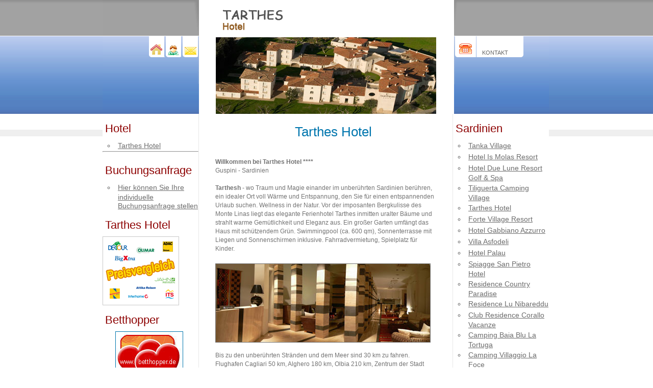

--- FILE ---
content_type: text/html
request_url: http://tarthes.de/sardinien.html
body_size: 6476
content:
<!DOCTYPE html PUBLIC "-//W3C//DTD XHTML 1.0 Transitional//EN" "http://www.w3.org/TR/xhtml1/DTD/xhtml1-transitional.dtd">

<html xmlns="http://www.w3.org/1999/xhtml" xmlns:v="urn:schemas-microsoft-com:vml" xmlns:o="urn:schemas-microsoft-com:office:office">
<head>
<meta http-equiv="Content-Type" content="text/html; charset=utf-8" />

<meta http-equiv="Content-Type" content="text/html; charset=windows-1252">
<title>Tarthes Hotel auf Sardinien für Naturliebhaber und Ruhesuchende auf Sardinien individuell oder mit der Gruppe buchen</title>
<meta name="GENERATOR" content="Microsoft FrontPage 5.0">
<meta NAME="Audience" CONTENT="Alle">
<meta NAME="Author" CONTENT="HTNMLondon">
<meta NAME="Copyright" CONTENT="Sportmeeting International">
<meta NAME="Description" CONTENT="Vor der imposanten Bergkulisse des Monte Linas liegt das elegante Ferienhotel Tarthes inmitten uralter Bäume und strahlt warme Gemütlichkeit und Eleganz aus und ist idealer Standort für Wellness, Reiten, Wandern, Radtouren, Motorradtouren, kochkurse, Jagdausflüge, Fischen.">
<meta NAME="Keywords" CONTENT="Tarthes Hotel,Natururlaub Sardinien, Radtouren Sardienien, Urlaub Outdoor Sardinien, Jagdausflug Sardinien, Fischen sardinien, Kochkurse Sardinien, Sardinien aktiv Gruppen">
<meta NAME="Page-type" CONTENT="Portal">
<meta NAME="Page-topic" CONTENT="Natururlaub Aktivurlaub Sardinien">
<meta NAME="Publisher" CONTENT="Sportmeeting International">
<meta NAME="Revisit-after" CONTENT="20 days">

<meta NAME="Robots" CONTENT="INDEX,FOLLOW">
<meta HTTP-EQUIV="Content-language" CONTENT="de">
<meta HTTP-EQUIV="Reply to" CONTENT="sportmeeting@gmx.de">
<meta name="Microsoft Theme" content="none, default">
<meta name="Microsoft Border" content="tlrb, default">
<link href="style.css" rel="stylesheet" type="text/css" />
</head>
<body>



<div id="mainPan">


                         
                         
                         
                         
                         <div id="headerPan">
                             
                             
                                                <div id="leftPan">
                                                         
                                                          <ul>
                                                            <li><a href="index.html" title="Startseite" target="_self" class="home">home</a></li>
                                                            <li><a href="" title="Anreise" target="_self" class="user">Anreise</a></li>
                                                            <li><a href="mailto:info@sportmeeting.de" target="_blank" class="email" title="Email">Kontakt</a></li>
                                                          </ul>
                                                          
                                                </div>
                                                
                                                
                                                
                                     			 <div id="middlePan"><img src="images/logo.gif" alt="rainbow" width="244" height="51" title="rainbow"  /></div>
                               
                               
                               
                               
                               
                               
                                                 <div id="right">
                                                        
                                                        <ul>
                                                             <li><a href="http://www.sportmeetinginternational.de/buchungsanfrage.html" target="_blank"><br />
                                                                 Kontakt</a>                                                             </li>
      </ul>
                                       			 </div>
  </div>
  
  
  
  						 
                         
                         <div id="container"> 
                        
                        
                                
                                
                                <div id="links">
                      
                      
                      
                                                <div id="container-links">
                                                          
                                                          <h2 align="left">Hotel</h2>
                                                  <br /><br /><br />
                                                         
                                          <ul class="circle">
                                                            <li><a href="index.html" target="_self">Tarthes Hotel</a></li>
                                            </ul>
                                  </div>
                        
                                                
               	    <hr />
                                                
                                                
                                                <div id="container-links">
                                                
                                                          <h2 align="left">Buchungsanfrage</h2>
                                                         
                                                          <ul class="circle">
                                                            <li>
                                                              <a href="http://www.provincia.de/buchungsanfrage/buchungsanfrage.html" target="_blank">Hier können Sie Ihre individuelle Buchungsanfrage stellen</a></li>
                                                          </ul>
                                  </div>
                                                
                                      <div id="container-links">
                                                
                                                          <h2 align="left">Tarthes Hotel<br />
                                                          </h2>
                                                         
                                    <p align="left">
<a href="http://www.easybett.de/" target="_blank"><img src="images/preisvergleich.gif" border="0" /></a></p>
                                  </div>           
                                                
                                          
                                                
                                     
                               
                                    
                         
      <div id="container-links">
                                       <h2>Betthopper</h2>
                                              <ul class="circle">
                                                <a href="http://www.betthopper.de/" target="_blank"><img src="images/betthopper.jpg" border="1" class="ueberschrift" /></a>
                                              </ul>                                                               
                                     
                                     
                                     
                                              
      </div>     
                                                
                                         <div id="container-links">
                                       <h2>Pulpino</h2>
                                              <ul class="circle">
                                                <a href="http://www.pulpino.de/" target="_blank"><img src="images/pulpino.jpg" border="1" class="ueberschrift" /></a>
                                              </ul>                                                               
                                     
                                     
                                     
                                              
      </div>
                                     
                                     
                        						
                                            
                                           <div id="container-links">
                                              
                                              <h2 align="left">Google</h2>
                                              
                                              <br /><br /><br />
                                              
                                              <p><script type="text/javascript"><!--

google_ad_client = "ca-pub-7944820353955156";

/* Sardinien */

google_ad_slot = "0559225902";

google_ad_width = 120;

google_ad_height = 240;

//-->

</script>

<script type="text/javascript"

src="http://pagead2.googlesyndication.com/pagead/show_ads.js">

</script>
                                        	</p>
                                        </div>   
                                        <div id="container-links">
                                              
                                              <h2 align="left">Zanox</h2>
                                              
                                              <br /><br /><br />
                                              
                                              <p><script type="text/javascript" src="http://zbox.zanox.com/scripts/adbox_content.js">

</script>

<script type="text/javascript">

CallAdBoxTracking(403095, 979300030, 0, 120, 60, 'B0E0E6', 'FFFFFF', '000000', '336699', '333333', '0', '', true);

</script>
                                        	</p>
                                        </div>   
                           </div> 
                                
                                
                               
                	   			
                                
                                <div class="text" id="body_middle">
                                    
                                                          <h2 align="center">Tarthes Hotel<br />
                                                          </h2>
                                  <p><br />
                                    <strong>Willkommen bei Tarthes Hotel ****</strong>
                                      <br />
                                    Guspini - Sardinien

                                    <br />
                                    <br />
                                    <strong>Tarthesh</strong> - wo Traum und Magie einander im unberührten Sardinien berühren, ein idealer Ort voll Wärme und Entspannung, den Sie für einen entspannenden Urlaub suchen. Wellness in der Natur. Vor der imposanten Bergkulisse des Monte Linas liegt das elegante Ferienhotel Tarthes inmitten uralter Bäume und strahlt warme Gemütlichkeit und Eleganz aus. Ein großer Garten umfängt das Haus mit schützendem Grün.  Swimmingpool (ca. 600 qm), Sonnenterrasse mit Liegen und Sonnenschirmen inklusive. Fahrradvermietung, Spielplatz für Kinder.
                                  <p><img src="images/Tarthes-Hotel-Halle.jpg" width="420" height="153" border="1" /><br />
                                      <br />
                                    Bis zu den unberührten Stränden und dem Meer sind 30 km zu fahren. Flughafen Cagliari 50 km, Alghero 180 km, Olbia 210 km, Zentrum der Stadt 300 m, ein See 70 km. Nach ca. 20 Minuten Fahrt vom Tartheshotel aus erreichen Sie Meeresufer, die zu den wildesten Küstenabschnitten Sardiniens gehören, "Pistis" zum Beispiel, "Torre dei Corsari" und "Piscinas", die berühmten, aber noch wenig belebten Strände der Costa Verde, wo jene fantastischen Dünen aus feinstem Sand zu finden sind, die man zu den höchsten Europas zählt (60 m). Der Mistral hat sie aufgetürmt und gleichsam eine Wüstenlandschaft geschaffen, fast wie eine "kleine Sahara".
                                  <p><img src="images/Tarthes-Hotel-Wellness.jpg" width="420" height="296" border="1" /><br />
                                    <br />
                                    Mit Wellness und entspannenden Massagen lässt sich der innere Frieden hier wiederfinden. Wählen Sie aus einem breitgefächerten Wellnessangebot, von Reflexzonenmassage nach Thai-Art oder Zen-Art bis hin zu Anwendungen mit Meeresalgen, und erleben Sie Genuss und Entspannung pur.

                                    <br />
                                    <br />
                                    Man kann, umrahmt von Live-Musik, niveauvoll und gepflegt im Restaurant speisen, sich bei Kerzenlicht verführen lassen von den kulinarischen Köstlichkeiten der landestypischen Küche oder internationalen Spezialitäten, stilvoll aufgetragen im romantischen Innenhof.

                                    <br />
                                    <br />
                                    Im weiträumigen, wohlbestückten Weinkeller, den die mächtigen Gemäuer des Hotelgebäudes bergen, sind die Gäste zum Verkosten edler Weine und lokaler Leckerbissen geladen.
Tarthesh - ein Ort, der tiefe Harmonie ausstrahlt, ein Ort, an dem der Gast die Atmosphäre herzlicher Aufmerksamkeit um sich spürt.<br />
                                  
                                  <p><img src="images/Tarthes-Hotel-Wohnen.jpg" width="420" height="227" border="1" /><br />
                                    <br />
                                    Das <strong>Hotel Thartes</strong> besteht aus einem Hauptgebäude und einem Nebengebäude, mit Frühstücksraum, Restaurant mit schönem Innenhof (Halbpension = Frühstücksbuffet und 4-Gang-Wahlmenü), Bar, Internetterminal, Lift (Hauptgebäude), Parkplatz.

                                    <br />
                                    <br />
                                    <span class="ueberschrift"><strong>Das Hotel Thartes verfügt über 40 Zimmer:</strong></span> komfortabel und zeitlos elegant eingerichtet, mit Bad oder Dusche/WC, Föhn, Telefon, Sat.-TV (ca. 2 deutschsprachige Programme), Minibar, Safe, Klimaanlage (ca. 15.5. bis 15.9.), auch für anspruchsvolle Reisende.

                                    <br />
                                    <br />
                                    - 
                                    Classic, ca. 20 qm, im Nebengebäude.<br />  
                                    <strong>ab € 72,00</strong> pro Person/Nacht mit Frühstück bei Doppelbelegung
                                   <br />
                                    <br />
                                    -
                                    Deluxe, ca. 20 qm, im Hauptgebäude.  - <br />
                                    <strong>ab € 82,00</strong> pro Person/Nacht mit Frühstück bei Doppelbelegung<br />
                                    <br />
                                    -
                                    Juniorsuite, ca. 40 qm, Doppelzimmer mit zusätzlichem Wohnbereich.  - <br />
                                    <strong>ab € 101,00</strong> pro Person/Nacht mit Frühstück
                                    <br />
                                    <br />
                                    -
                                    Juniorsuite, ca. 40 qm, mit moderner Einrichtung, Doppelzimmer mit zusätzlichem Wohnbereich, teils Bad mit Whirlpool, französischem Balkon.  - <strong>ab € 124,00</strong> pro Person/Nacht mit Frühstück bei Doppelbelegung
                                    <br />
                                    <br />
                                    -
                                    Family Suite, ca. 65 qm, Wohnraum, 2 Doppelzimmer, Balkon oder Terrasse. Bei 5-6er Belegung 1-2 Zusatzbetten im Wohnraum.  - <br />
                                    <strong>ab € 62,00</strong> pro Person/Nacht mit Frühstück bei Viererbelegung
                                    
                                    <br />
                                    <br />
                                    Einzelzimmer = Doppelzimmer zur Alleinbenutzung. - <br />
                                    <strong>ab € 102,00</strong> pro Nacht mit Frühstück
                                    
                                    <br />
                                    <br />
                                    <span class="ueberschrift"><strong>Halbpension:</strong></span> + € 35, Kinder-HP bis 2 Jahre inklusive, von 3 bis 9 Jahren € 25.<br />
                                    <strong>An-/Abreise</strong>: täglich.
                                    <br />
                                    <strong>Mindestaufenthalt</strong>: 1 Nacht, 5 Nächte vom 10.8. bis 24.8. 2012
                                    <br />
                                    <strong>Ermäßigung im Zusatzbett:</strong> als 3. Person, als 5. und 6. Person von 3 bis 9 Jahren 50%, von 10 bis 13 Jahren 30%, ab 14 Jahre 20% (je auf ÜF).
                                    <br />
                                    <strong>Hund</strong>: nicht erlaubt.
                                  <p><img src="images/Tarthes-Hotel-Pool.jpg" width="420" height="281" border="1" />
                                  
<p><span class="ueberschrift"><strong>Frühbuchervorteil:</strong></span>                                                                  <br />
                                                                  15% Ermäßigung bis 29.2., nach dessen Ablauf
                                                                    <br />
                                                                  10% Ermäßigung bis 30.4., nach dessen Ablauf
                                                                  <br />
                                                                  5% Ermäßigung bis 31.5., je auf ÜF-Arrangement.

                                                                  <br />
                                                                  <br />
                                                                  <span class="ueberschrift"><strong>Spartermine</strong></span>:

                                                                  <br />
                                                                  auf ÜF-Arrangement:
                                                                  <br />
                                                                  7 = 6 Anreise gesamte Saison
                                                                  <br />
                                                                  14 = 12 Anreise gesamte Saison

                                                                  <br />
                                                                  <br />
                                                                  <span class="ueberschrift"><strong>Tarthes</strong></span> organisiert auch geführte Touren in die faszinierende Umgebung, einen Landstrich geprägt von Kunst und Kultur, Folklore und archäologischen Schätzen. Erkunden Sie zu Pferd die herbe, wilde Schönheit der Region, die an die Costa Verde grenzt, eine der ursprünglichsten Küsten Sardiniens, mit Riffen voll üppiger Meeresfauna, wahre Taucherparadiese , Dünen und ausgedehnten weißen, oftmals noch einsamen Sandstränden mit kristallklarem Wasser.

                                                                  <br />
                                                                  <br />
                                                                  <span class="ueberschrift"><strong>Gruppenaktivitäten</strong></span>
                                                                  <br />
                                                                  Fischen, Hochseeangeln<br />

Jagdausflüge für 3-8 Teilnehmer mit transfers ins Jagdrevier, Jagdhunden (Wildschweine, Wachteln)

<br />
Fahrradverleih, Radtouren<br />

Reitausflüge im Inland und am Strand

<br />
Standorthotel für 4 Motorradtouren

<br />
Wanderungen, auch geführt

<br />
Kochkurse

<br />
Archäologische Tour durch die Geschichte Sardiniens

<br />
Fototouren
                                  <p align="center"><span class="ueberschrift"><strong>Preise ohne Gewähr und vorbehaltlich Änderungen</strong> </span>
<p align="center"><span class="ueberschrift"><strong>Bitte fordern Sie unser Angebot mit Ihren <br />
                                                                              individuellen Reisedaten per <a href="http://www.provincia.de/buchungsanfrage/buchungsanfrage.html" target="_blank"><u>Buchungsanfrage</u></a> an</strong></span></p>
                                  <p align="center"><br />
                           </div>
                                  
                             
                             
                             
                             
                             
                             
<div id="rechts">
                             
                                        <div id="container-rechts">
                                              <h2>Sardinien<br />
                                              </h2>
                                      <ul class="circle">
                                     
                                        <li><a href="http://www.tankavillage.de/" target="_blank">Tanka Village</a></li>
                                                <li><a href="http://www.ismolas.de/" target="_blank">Hotel Is Molas Resort</a></li>
                                                <li><a href="http://www.duelune.de/" target="_blank">Hotel Due Lune Resort Golf & Spa</a></li>
                                                <li><a href="http://www.tiliguerta-camping.de/" target="_blank">Tiliguerta Camping Village</a></li>
                                                <li><a href="http://www.tarthes.de/" target="_blank">Tarthes Hotel</a></li>
                                                <li><a href="http://www.forte-village.de/" target="_blank">Forte Village Resort</a></li>
                                                <li><a href="http://www.hotel-gabbiano-azzurro.de/" target="_blank">Hotel Gabbiano Azzurro</a></li>
                                                <li><a href="http://www.sportmeeting.de/villa_asfodeli.htm" target="_blank">Villa Asfodeli</a></li>
                                                <li><a href="http://www.hotel-palau.de/" target="_blank">Hotel Palau</a></li>
                                                <li><a href="http://www.spiagge-san-pietro.de" target="_blank">Spiagge San Pietro Hotel</a></li>
                                                <li><a href="http://www.country-paradise.de/" target="_blank">Residence Country Paradise</a></li>
                                                <li><a href="http://www.residence-lu-nibareddu.de/" target="_blank">Residence Lu Nibareddu</a></li>
                                                <li><a href="http://www.club-residence-corallo-vacanze.de/" target="_blank">Club Residence Corallo Vacanze</a></li>
                                                <li><a href="http://camping-baia-blu-la-tortuga.com/" target="_blank">Camping Baia Blu La Tortuga</a></li>
                                                <li><a href="http://camping-villaggio-la-foce.com/" target="_blank">Camping Villaggio La Foce</a></li>
                                                <li><a href="http://camping-ultima-spiaggia.de/" target="_blank">Camping L’Ultima Spiaggia</a></li>
                                               
                                              
                                                
                                          </ul>
                                                                  
                                     
                                     
                                     
                                              
      </div>
      <div id="container-rechts">
                                              <h2> Links 
</h2><br /><br /><br />
<ul class="circle"><br />
                                                                                   
                                                <li><a href="http://www.italien366.de/sardinie.htm" target="_blank">Hotels Sardinien</a></li>
                                                <li><a href="http://www.aaa3i.de/sardinie.htm" target="_blank">Ferienwohnungen Sardinien</a></li>
                                                <li><a href="http://www.kreuzfahrten366.de/faehren" target="_blank">Fähren Sardinien </a></li>
                                                <li><a href="http://www.cabrio-rent.de/" target="_blank">Mietwagen  Sardinien</a></li>
                                                <li><a href="http://www.lastminute366.de/flug.htm" target="_blank">Flüge Sardinien</a></li>
                                                <li><a href="http://www.camping-mobilheime.de/" target="_blank">Camping/Mobilheime</a></li>
                                                <li><a href="http://www.beachcom.de/" target="_blank">Urlaubsreisen</a></li>
                                                <li><a href="http://www.sportmeeting.de/" target="_blank">Sportreisen</a></li>
                                                <li><a href="http://www.lastminute366.de/" target="_blank">Last Minute</a></li>
                                                <li><a href="http://www.urlaubmitdermaus.de/" target="_blank">Reiseveranstalter</a></li>
                                                <li><a href="http://www.medveda.de/" target="_blank">Wellnessreisen</a></li>
                                                <li><a href="http://www.gay-friendly-travel.de/" target="_blank">Gay Reisen</a></li>
                                                <li><a href="http://www.villae.de/" target="_blank">Städtereisen</a></li>
                                                <li><a href="http://www.sportmeetinginternational.de/trainingslager_sardinien.htm" target="_blank">Trainingslager Sardinien</a></li>
                                                <li><a href="http://www.reisen-versichern.de/" target="_blank">Reiseversicherungen</a></li>
                                                
        </ul>
                                                                  
                                     
                                     
                                     
                                              
      </div>
                                     
                                      
                                     
                                     <div id="container-rechts">
                                              <h2>Italien</h2><br /><br /><br />
                                              <ul class="circle"><br />
                                              <li><a href="http://www.kalabrien.net/" target="_blank">Italien Reisen</a></li>                                      
                                                <li><a href="http://www.lago-maggiore.travel/" target="_blank">Lago Maggiore</a></li>
                                                <li><a href="http://www.piemont.travel" target="_blank">Piemont</a></li>
                                                <li><a href="http://www.ligurien.travel" target="_blank">Ligurien</a></li>
                                                <li><a href="http://www.campers-gardameer.nl" target="_blank">Gardasee</a></li> 
                                              <li><a href="http://www.countryman-club.de/" target="_blank">Agriturismo</a></li>
                                       </ul>                                                                
                                     
                                     
                                     
                                              
                                     </div>
                                     
                                     
                                     
                                     
                                     
           				   </div>
            			</div>
</div>



<div id="footer">
              <ul>
                <li><a href="index.html" target="_self">Home</a>|</li>
                <li><a href="http://www.scharkowski.de/agb.htm" target="_blank">AGB</a>|</li>
                <li><a href="http://www.scharkowski.de" target="_blank">Impressum</a></li>
                
              </ul>
              
              <p>&copy; <a href="http://www.sportmeetinginternational.de">sportmeeting.de</a>. Alle Rechte vorbehalten.</p>
</div>



</body>
</html>


--- FILE ---
content_type: text/html; charset=utf-8
request_url: https://www.google.com/recaptcha/api2/aframe
body_size: 267
content:
<!DOCTYPE HTML><html><head><meta http-equiv="content-type" content="text/html; charset=UTF-8"></head><body><script nonce="jdTaTdVSLXVZaAuzehX0qw">/** Anti-fraud and anti-abuse applications only. See google.com/recaptcha */ try{var clients={'sodar':'https://pagead2.googlesyndication.com/pagead/sodar?'};window.addEventListener("message",function(a){try{if(a.source===window.parent){var b=JSON.parse(a.data);var c=clients[b['id']];if(c){var d=document.createElement('img');d.src=c+b['params']+'&rc='+(localStorage.getItem("rc::a")?sessionStorage.getItem("rc::b"):"");window.document.body.appendChild(d);sessionStorage.setItem("rc::e",parseInt(sessionStorage.getItem("rc::e")||0)+1);localStorage.setItem("rc::h",'1764618781217');}}}catch(b){}});window.parent.postMessage("_grecaptcha_ready", "*");}catch(b){}</script></body></html>

--- FILE ---
content_type: text/css
request_url: http://tarthes.de/style.css
body_size: 2648
content:


body{padding:0px; margin:0px; background:url(images/bg.gif) repeat-x #FFFFFF; font:14px/17px Arial, Helvetica, sans-serif; color:#919191;}
div, ul, h1, h2, h3, li, p, img, a{margin:0; padding:0;}
ul{list-style-type:none;}

/*-----------------main pan---------*/
#mainPan{width:878px; position:relative; margin:0 auto;}
/*-------------------header pan------*/
#headerPan{
	width:878px;
 	height:223px;
	}
/*----------------left pan--------*/
#leftPan{
	width:189px;
	height:223px;
	background:url(images/left_side.gif) no-repeat 0 0 #FFFFFF; color:#7F7F7F;
	float:left;
	}
#leftPan ul{
	width:100px;
	display:block;
	padding:80px 0 0 86px;
	font-size:0px;
	float:left;
	}
#leftPan ul li{
	float:left;
	display:block;
	}
#leftPan ul li a{
	height:20px;
	display:block;
	text-indent:-2222px;
	}
#leftPan ul li a.home{
	background:url(images/home_icon.gif) no-repeat 0 0; width:23px; margin:7px 0 0 8px;
	}
#leftPan ul li a.home:hover{
	background:url(images/home_icon_h.gif) no-repeat 0 0; width:23px;
	}
#leftPan ul li a.user{
	background:url(images/user.gif) no-repeat 0 0; width:23px; margin:9px 0 0 11px;
	}
#leftPan ul li a.user:hover{
	background:url(images/user_h.gif) no-repeat 0 0; width:23px;
	}
#leftPan ul li a.email{
	background:url(images/email.gif) no-repeat 0 0; width:23px; margin:12px 0 0 10px;
	}
#leftPan ul li a.email:hover{
	background:url(images/email_h.gif) no-repeat 0 0; width:23px;
	}
#leftPan ul li a.russisch{
	background:url(images/russisch.gif) no-repeat 0 0; width:39px; margin:2px 0 0 10px;
	}
#leftPan ul li a.russisch:hover{
	background:url(images/russisch_h.gif) no-repeat 0 0; width:39px;
	}	
	
#leftPan ul li a.deutsch{
	background:url(images/deutsch.gif) no-repeat 0 0; width:39px; margin:2px 0 0 10px;
	}
#leftPan ul li a.deutsch:hover{
	background:url(images/deutsch_h.gif) no-repeat 0 0; width:39px;
	}


/*------------------header middle-----------------------*/
#middlePan{
	background:url(images/header_pic.jpg) no-repeat 33px 73px #FFFFFF; color:#333333;
	width:500px;
	height:223px;
	float:left;
	
	}
#middlePan img{
	margin:13px 0 0 44px;
	}
/*----------------right side------------*/
#right{
	width:186px;
	height:223px;
	float:left;
	background:url(images/right_side.gif) no-repeat 0 0;
	}
#right ul{
	width:125px;
	display:block;
	float:left;
	padding:85px 0 0 10px;
	}
#right ul li{
	display:block;
	background:url(images/tell.gif) no-repeat 0 0;
	height:25px;
	}
#right ul li a{
	font:11px/12px Arial, Helvetica, sans-serif;
	color:#626262; background-color:#FFFFFF;
	text-decoration:none;
	margin:0 0 0 45px;
	display:block;
	text-transform:uppercase;
	}
#right ul.solu{
	width:147px;
	display:block;
	padding:90px 0 0 2px;
	}
#right ul.solu li{
	display:block;
	height:14px;
	float:left;
	width:70px;
	background:none;
	margin:0 0 0 2px;
	}
#right ul.solu li a{
	font-family:Verdana, Arial, Helvetica, sans-serif; background-color:#FFFFFF;
	font-size:11px;	line-height:12px; font-weight:bold;	text-decoration:none; color:#7F7F7F;
	width:18px;	display:block;	text-indent:0px; margin:2px 0 0 8px; 
	text-transform:none;
	}
#right ul.solu li a:hover{
	color:#050505; background-color:#FFFFFF;
	}


/*----------------------body---------------*/
#container{
	width:878px;
	height:100%;
	
	}
	
#links{
	width:188px;
	background-color:#FFFFFF;
	float:left;
		;
	border-right:#e8e8e8 1px solid;
	}



#container-links{		
	float:left;
	width:188px;
	
	}

#container-links h2{
	height:31px;
	display:block;
	float:left;
	font-family:"Trebuchet MS",Arial, Helvetica, sans-serif;
	font-size:22px;
	
	font-weight:normal;
	color:#8d0000; background-color:#FFFFFF;
	margin:20px 0  0 0px;
	padding-left:5px;
	
	}
#container-links h3{
	font:16px/18px Georgia, "Times New Roman", Times, serif;
	font-weight:bold;
	color:#272727; background-color:#FFFFFF;
	height:18px;
	margin: 13px 0 10px 50px;
	display:block;
	float:left;
	}


#container-links p

		{
			width:72px;
			margin:0px 0 0 0px;;
			font:14px/18px Arial, Helvetica, sans-serif;
			color:#6D6D6D; background-color:#FFFFFF;
			text-align:left;
			float:left;
		}
		
		
		
		
	
#container-links ul 
		
		{
		display:block;
		float:left;

		}


#container-links ul li

		{
		padding-left:5px;

		}


#container-links ul li a {
color:#6D6D6D; background-color:#FFFFFF;
font:14px/22px Arial, Helvetica, sans-serif;
}

#container-links ul li a:hover{
color:#666666;
font-weight:bold;


}

ul.circle {
list-style-type:circle;
padding-left:25px;
color:#666666;


}





/*----------------body middle-------------*/
#body_middle{
	width:498px;
	background:url(images/middle_bg.gif) no-repeat bottom #fff;
	float:left; color:#919191;
	height:100%;

	}
	
#body_middle h2{
	height:28px;
	display:block;
	font-family:"Trebuchet MS",Arial, Helvetica, sans-serif;
	font-size:26px;
	line-height:28px;
	font-weight:normal;
	color:#0076ae; background-color:#FFFFFF; 
	padding:21px 0 0px 28px;
	}
#body_middle p{
	width:431px;
	margin:20px 20px 0px 32px;
	font-size:12px;
	color:#737373;
	line-height:17px;
	}
#body_middle a{
	
	color:#0076ae; background-color:#FFFFFF;
	font:12px/17px Arial, Helvetica, sans-serif;
	text-decoration:none;
	font-weight:bold;
	
	
	}
#body_middle a:hover{
	text-decoration:underline;
	}
	
#body_middle_zwei{
	width:431px; 
	
	}
	
#body_middle_zwei ul{
	width:431px;  margin:16px 0 0 34px;
	
	}
#body_middle_zwei ul li span{
	padding:0 12px 8px 0;
	
	}	
	

#body_middle_zwei ul strong{
	width:431px; color:#538d00;  
	}
#body_middle ul li{
	width:431px;
	 padding:10px 0 0 0px; font:14px/17px Arial, Helvetica, sans-serif; color:#6C6C6C;
	}
	

#body_middle_zwei ul li strong{
	color:#0076ae;  
	}
#body_middle_zwei ul li span{
	width:86px;  display:block;  float:left; margin:4px 0px 0 0px;
	
	}	
#body_middle_zwei ul li a{
	margin:0px 0 0 10px; font:11px/14px Arial, Helvetica, sans-serif; display:block; height:17px;
	font-weight:bold; color:#538d00; background:url(images/more_bg.gif) no-repeat center #FFFFFF;
	text-decoration:none;  float:left; width:105px; padding-left:76px;
	}
#body_middle_zwei ul li a:hover{
	text-decoration:underline;
	}
	

#body_middle drei{
	width:381px;
	margin:20px 20px 20px 32px;
	font-size:12px;
	color:#737373;
	line-height:17px;
	padding:21px 0 0px 28px;
	}
	
#body_middle drei ul li{
	width:431px;
	 padding:10px 0 0 0px; font:14px/17px Arial, Helvetica, sans-serif; color:#6C6C6C;
	}	

/*----------------body house-------------*/
#house{
	width:498px;
	background:url(images/middle_bg.gif) no-repeat bottom #fff;
	float:left; 
	height:100%;

	}
#house h2{
	height:28px;
	display:block;
	font-family:"Trebuchet MS",Arial, Helvetica, sans-serif;
	font-size:26px;
	line-height:28px;
	font-weight:normal;
	color:#8d0000; background-color:#FFFFFF; 
	padding:21px 0 0px 28px;
	}

#body_house{

	width:450px;
	
	float:left; 
	color:#b7b7b7;
	margin-left:20px;
	margin-bottom:10px;	
	background-color:#dcdcdc;
	border:#c7c7c7 1px solid;
	
	
	}
	

	
	
#body_house h2{
	
	background-color:#dcdcdc; 
	font-family:"Trebuchet MS",Arial, Helvetica, sans-serif;
	font-size:14px;	
	color:#518a00;  
	
	}
.ueberschrift { 
color:#0076ae; 
font-family:"Trebuchet MS",Arial, Helvetica, sans-serif;
font-size:14px;	}


.text { 
color:#666666;
font-family:"Trebuchet MS",Arial, Helvetica, sans-serif;
font-size:12px;	}

#body_house a{
	border-bottom:#c7c7c7 1px solid;
	
	font:12px/22px Arial, Helvetica, sans-serif; 
	display:block; 
	background-color:#ffffff;
	font-weight:bold; 
	color:#A68A33; 
	 center #FFFFFF;	
	text-decoration:none;  
	float:left; 
	width:350px; 
	padding-left:40px;
	}
	
	#body_house a:hover{
	text-decoration:underline;
	}


	
	#body_house a:hover{
	text-decoration:underline;
	}	

	

	
	/*----------------body point-------------*/
#body_point{
	width:498px;


	float:left; color:#919191;
	height:100%;
	margin-bottom:15px;
	}
#body_point h2{
	height:20px;
	display:block;
	font-family:"Trebuchet MS",Arial, Helvetica, sans-serif;
	font-size:24px;
	line-height:16px;
	font-weight:normal;
	color:#0076ae; background-color:#FFFFFF; 
	margin:21px 10px 0  10px;
	padding-right:22px;
	}
#body_point p{
	
	
	font-size:12px;
	color:#737373;
	line-height:17px;
	}
#body_point a{
	
	color:#0076ae; background-color:#FFFFFF;
	font:12px/12px Arial, Helvetica, sans-serif;
	text-decoration:none;
	font-weight:bold;
	
	
	}
#body_point a:hover{
	text-decoration:underline;
	}

#body_point ul 
		
		{
		display:block;
		float:left;
		padding-left:50px;
		padding-bottom:20px;

		}


#body_point ul li

		{
		padding-left:5px;

		}


#body_point ul li a {
color:#6D6D6D; background-color:#FFFFFF;
font:14px/22px Arial, Helvetica, sans-serif;
}

#body_point ul li a:hover{
color:#666666;
font-weight:bold;
}
	
ul.green {
	list-style-type: disc;
	padding-left:25px;
	color:#579748;
}




/*------------------------right----------------------*/
#rechts{
	width:188px;
	background-color:#FFFFFF;
	float:left;	
	}



#container-rechts{		
	float:right;
	width:188px;
	height:auto;
	position:relative;
	border-left:#e8e8e8 1px solid
	
	}

#container-rechts h2{
	height:31px;
	display:block;
	float:left;
	font-family:"Trebuchet MS",Arial, Helvetica, sans-serif;
	font-size:22px;
	
	font-weight:normal;
	color:#8d0000; background-color:#FFFFFF;
	margin:20px 0  0 0px;
	padding-left:5px;
	
	}
#container-rechts h3{
	height:31px;
	display:block;
	float:left;
	font:16px/17px Arial, Helvetica, sans-serif;
	width:178px;
	font-weight:normal;
	color:#0076ae; background-color:#FFFFFF;
	margin:20px 0  0 0px;
	padding-left:5px;
	
	}


#container-rechts p

		{
			
			margin:0px 0 0 0px;;
			font:14px/18px Arial, Helvetica, sans-serif;
			color:#6D6D6D; background-color:#FFFFFF;
			text-align:left;
			float:left;
		}
		
		
		
		
	
#container-rechts ul 
		
		{
		display:block;
		float:left;

		}


#container-rechts ul li

		{
		padding-left:5px;

		}


#container-rechts ul li a {
color:#6D6D6D; background-color:#FFFFFF;
font:14px/22px Arial, Helvetica, sans-serif;
}

#container-rechts ul li a:hover{
color:#666666;
font-weight:bold;


}

/*------------------------footer---------------*/
#footer{
	width:100%;
	height:163px;
	margin:0 auto 0 auto;
	background:url(images/footer_bg.gif) repeat-x #979797;
	float:left;
	align:center;
	color:#FFFFFF;
	font:11px/16px Arial, Helvetica, sans-serif;
	}
#footer ul{
	width:202px;
	margin:41px auto 0 auto;
	display:block;
	font-size:0px;
	height:50px;
	}
#footer ul li{
	display:block;
	float:left;
	height:16px;
	font:13px/16px Arial, Helvetica, sans-serif;
	}
#footer ul li a{
	margin:0 10px 0 10px; text-decoration:none;	color:#FCFCFC; background-color:#979797;
	}
#footer ul li a:hover{
	text-decoration:underline;
	}

#footer p{
	width:223px; margin:0 auto 0 auto;	
	}
#footer p a{
	width:83px; margin:0 auto 0 auto;	 text-decoration:underline;	color:#FCFCFC; background-color:#979797;
	}

#footer p a:hover {	
	color:#000;
	background-color:#C6C6C6;
	}